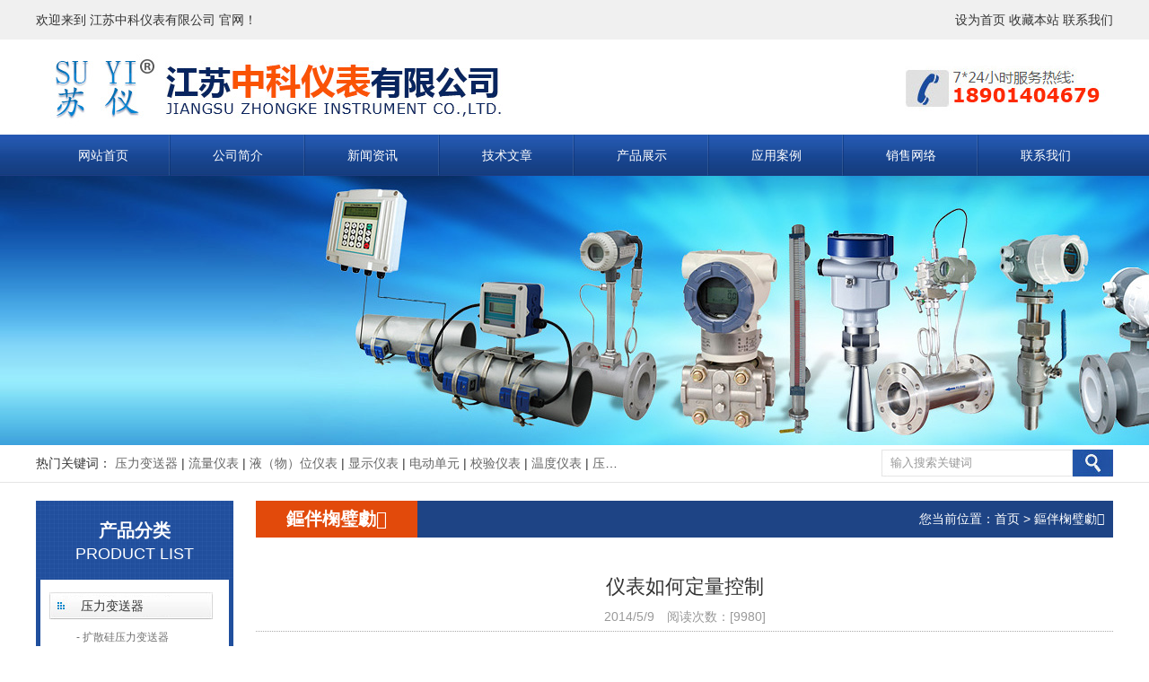

--- FILE ---
content_type: text/html
request_url: http://jszkyb.com/news_show.asp?id=632&wz=%E6%96%B0%E9%97%BB%E8%B5%84%E8%AE%AF
body_size: 3533
content:

<!DOCTYPE html PUBLIC "-//W3C//DTD XHTML 1.0 Transitional//EN" "http://www.w3.org/TR/xhtml1/DTD/xhtml1-transitional.dtd">
<html xmlns="http://www.w3.org/1999/xhtml">
<head>
<meta http-equiv="Content-Type" content="text/html; charset=gb2312" />
<title>压力变送器|液位计|电磁流量计|隔离器|无纸记录仪|江苏中科仪表有限公司</title>
<meta name="keywords" content="压力变送器|液位计|电磁流量计|隔离器|无纸记录仪|江苏中科仪表有限公司" />
<meta name="description" content="压力变送器|液位计|电磁流量计|隔离器|无纸记录仪|江苏中科仪表有限公司" />
<link href="css.css" rel="stylesheet" type="text/css" />
</head>

<body>
<div class="headbox"><ul><li style="float:left;">欢迎来到 江苏中科仪表有限公司 官网！</li><li style="float:right;"><li style="float:right"><a onclick="this.style.behavior='url(#default#homepage)'; this.setHomePage(document.location.href);"  href="javascript:void(0);">设为首页</a>  <a href="javascript:void(0);" onClick="window.external.AddFavorite(document.location.href,document.title)">收藏本站</a>  <a href="lx.asp">联系我们</a></li></ul></div>
<div class="top"><img src="images/top.jpg"></div>
<div class="nav">
<div class="memu">
<ul>
<li class="navline"><a href="index.asp">网站首页</a></li>
<li class="navline"><a href="about.asp">公司简介</a></li>
<li class="navline"><a href="news.asp?wz=新闻资讯">新闻资讯</a></li>
<li class="navline"><a href="news.asp?wz=技术文章">技术文章</a></li>
<li class="navline"><a href="product.asp">产品展示</a></li>
<li class="navline"><a href="news.asp?wz=应用案例">应用案例</a></li>
<li class="navline"><a href="wl.asp">销售网络</a></li>
<li id="home" class="navline"><a href="lx.asp">联系我们</a></li>
</ul>
</div>


</div>

<div style="height:300px; background:url(images/bb.jpg) no-repeat"></div>
<div class="link">
	<div class="main">
    	<ul>
        	<li><p>热门关键词：
                <a href="product.asp?classid=151" >压力变送器</a> | 
                
                <a href="product.asp?classid=152" >流量仪表</a> | 
                
                <a href="product.asp?classid=187" >液（物）位仪表</a> | 
                
                <a href="product.asp?classid=188" >显示仪表</a> | 
                
                <a href="product.asp?classid=194" >电动单元</a> | 
                
                <a href="product.asp?classid=195" >校验仪表</a> | 
                
                <a href="product.asp?classid=196" >温度仪表</a> | 
                
                <a href="product.asp?classid=197" >压力仪表</a> | 
                </p></li>
                <li style="float:right">
                <form action="product.asp" method="post" name="form1" id="form1">
                    <div class="bannerfo">
                        <ul>
                            <li class="inputbox left"><input name="key" type="text" id="key"  value="输入搜索关键词" onFocus="this.value=''" onBlur="if(!value){value=defaultValue;}"/></li>
                            <li class="menuser left"><input name=""  src="images/search2.jpg" type="image"  value="搜索"   title="产品搜索"/></li>
                        </ul>
                    </div>
            </form>
                </li>
        </ul>
    </div>
</div>


</div>
</div>

<div class="main">
<div class="left"><div class="cplist">
   	  <div class="head"><p>产品分类</p><span>PRODUCT LIST</span></div>
      <div class="content">
            	
					<a href="cp.asp?classid=151" onmouseover="showDiv(1,8)" class="onepro">压力变送器</a>
					<div id='div_show1'>
					<a href="cp.asp?classid=151&nclassid=9" title="扩散硅压力变送器" class="twopro">- 扩散硅压力变送器</a>
					 
					<a href="cp.asp?classid=151&nclassid=10" title="3351电容变送器" class="twopro">- 3351电容变送器</a>
					 
					<a href="cp.asp?classid=151&nclassid=11" title="1151电容变送器" class="twopro">- 1151电容变送器</a>
					 
					<a href="cp.asp?classid=151&nclassid=12" title="STCC电容变送器" class="twopro">- STCC电容变送器</a>
					 
					<a href="cp.asp?classid=151&nclassid=13" title="HART手操器" class="twopro">- HART手操器</a>
					  </div>
					<a href="cp.asp?classid=152" onmouseover="showDiv(2,8)" class="onepro">流量仪表</a>
					
					<a href="cp.asp?classid=187" onmouseover="showDiv(3,8)" class="onepro">液（物）位仪表</a>
					
					<a href="cp.asp?classid=188" onmouseover="showDiv(4,8)" class="onepro">显示仪表</a>
					
					<a href="cp.asp?classid=194" onmouseover="showDiv(5,8)" class="onepro">电动单元</a>
					
					<a href="cp.asp?classid=195" onmouseover="showDiv(6,8)" class="onepro">校验仪表</a>
					
					<a href="cp.asp?classid=196" onmouseover="showDiv(7,8)" class="onepro">温度仪表</a>
					
					<a href="cp.asp?classid=197" onmouseover="showDiv(8,8)" class="onepro">压力仪表</a>
					<div class="clear"></div>

      </div>
        <div class="telephone">
		<p>江苏中科仪表有限公司<br />
                          电话：0517-86855768<br />
                          传真：0517-86899321<br />
                          商务热线：18901404679<br />
                          地址：江苏省金湖工业园区环城西路88号<br />
                          邮箱：zhongkeyb@163.com<br />
                          网站： www.jszkyb.com</p>
        </div>
    </div></div>
<div class="right"><div class="maincont">
    	<div class="head">
       	  <p>鏂伴椈璧勮</p>
          <span>您当前位置：首页 > 鏂伴椈璧勮</span>
        </div>
<div class="content2">
  <p>
<div class="proshow">
   <ul>
      <li class="prtitle">仪表如何定量控制</li>
      <li class="pos">2014/5/9　阅读次数：[9980]</li>
      
      <li class="prtent">定量控制需要设备清单 
<P class=MsoNormal>1：泵一台（要求告知功率）</P>
<P class=MsoNormal>2：流量计一台（流量计的选择，关系到计量精度，根据精度要求选择适合的流量计）</P>
<P class=MsoNormal>3：电磁阀一台</P>
<P class=MsoNormal>4：流量定量控制仪一台（要求可定量控制，累积流量可清零，2路报警）</P>
<P class=MsoNormal>5：防爆控制箱一只（内含指示灯，交流接触器，手动/自动开关按钮，电源开关等配件）</P>
<P class=MsoNormal>6：为了提高计量精度，根据现场要求，每套装置最好能装几只手动截止阀（通常2~3只）</P></li>
      <li class="next">
	    　　<div style="float:left;">上一张：<a href=?id=641>蒸汽计量，不同状态流量计的选用方案</a></div>
        　　<div style="float:right;">下一张：<a href=?id=627>淮安天然气公司采用我公司高精气体流量计</a></div>
      </li>
   </ul>
</div>
              
	   
	   </p>
	   
	   
	   
	   
        </div>
  </div></div>
<div class="clear"></div>
</div>
<div class="foot">
<div class="footnav"><a href="index.asp">网站首页</a> | 
<a href="about.asp">公司简介</a> | 
<a href="news.asp?wz=新闻资讯">新闻资讯</a> | 
<a href="news.asp?wz=技术文章">技术文章</a> | 
<a href="product.asp">产品展示</a> | 
<a href="news.asp?wz=应用案例">应用案例</a> | 
<a href="wl.asp">销售网络</a> | 
<a href="lx.asp">联系我们</a>
</div>


<div class="line"></div>

<div class="footcont">

压力变送器|液位计|电磁流量计|隔离器|无纸记录仪|版权所有（C）：江苏中科仪表有限公司<br />
地址：江苏省金湖工业园区环城西路88号　商务热线：18901404679<br />
免责声明：本网站有部分内容来自互联网，如无意中涉及第三方知识产权，请来电或致函告之，本网站会及时回复并改进。<a href="https://beian.miit.gov.cn/" target="_blank">苏ICP备11023613号-1</a> </div>


</div>

<script type="text/javascript">
var _bdhmProtocol = (("https:" == document.location.protocol) ? " https://" : " http://");
document.write(unescape("%3Cscript src='" + _bdhmProtocol + "hm.baidu.com/h.js%3F27317117914301b8652b5c5cd9940bf6' type='text/javascript'%3E%3C/script%3E"));
</script>

</body>
</html>


--- FILE ---
content_type: text/css
request_url: http://jszkyb.com/css.css
body_size: 4550
content:
@charset "gb2312";
/* CSS Document */
body, h1, h2, h3, h4, h5, h6, hr, p,blockquote,dl, dt, dd, ul, ol, li,pre,
form, fieldset, legend, button, input, textarea,th, td,img,div{border:medium none;margin: 0;padding: 0;list-style-type: none;}
body,button, input, select, textarea {font: 14px/1.5 "msyhl422459","微软雅黑",Srial, Verdana, Geneva, sans-serif, tahoma, helvetica, sans-serif;}
h1, h2, h3, h4, h5, h6 { font-size: 100%;font-weight:normal; }
em{font-style:normal;}
ul, ol,{ list-style: none; }
a { text-decoration: none; color:#333333; }
a:hover { text-decoration: none;  }
img{ border:0px;}
body,.ui-overlay-h{margin:0 auto; background-color:#fff;color:#333333;}
input, img {vertical-align: middle;}
body,html{min-width:1200px;max-width:100%;margin:0 auto;}
.left{ float:left;}
.right{ float:right;}
.clear{ clear:both; height:0px; line-height:0px; overflow:hidden; display:block;}
.main{ width:1200px; margin:0 auto;}

.headbox{ background:url(images/head_bg.jpg) repeat-x top left; height:44px; line-height:44px;}
.headbox ul{ width:1200px; margin:0 auto;}
.headbox ul li{ height:44px; line-height:44px;}
.top{ width:1200px; margin:0 auto;}
.nav{ background:url(images/nav_bg.jpg) repeat-x top left; height:46px;}
.memu{ width:1200px; margin:0 auto;}
.memu ul{}
.memu ul li{ float:left; background:url(images/nav_line.jpg) no-repeat right center; text-align:center; height:46px; line-height:46px;}

.navline a{width:150px; display:block; height:46px; line-height:46px; color:#FFFFFF; text-align:center;}
.navline a:hover{width:150px; display:block; height:46px; line-height:46px; color:#FFFFFF; text-align:center;background:#0f3171;}
.navclass a{ width:200px; display:block; height:46px; line-height:46px; color:#FFFFFF;}
.navclass a:hover{ display:block; width:200px; height:46px; line-height:46px; color:#FFFFFF; background:#0f3171;}

#home{ background:none;}

.link{ width:100%; height:41px; border-bottom:1px solid #e5e5e5; margin:0 auto}
.link .main{ width:1200px; height:41px; margin:0 auto}
.link .main ul li{ float:left; height:41px; color:#333333}
.link .main ul li p{font-size:14px; color:#333333; line-height:40px;width:655px; height:40px;text-overflow:ellipsis;white-space:nowrap;overflow:hidden; display:block}
.link .main ul li a{font-size:14px; color:#666666; line-height:40px;}

.bannerfo{ width:258px;height:41px;}
.bannerfo ul{width:258px;height:41px;margin:0 auto}
.bannerfo ul li{ display:inline}
.bannerfo ul .inputbox{ width:213px; height:30px; margin:5px 0;overflow:hidden;}
.bannerfo ul .inputbox input{ width:213px; height:30px; padding:0 10px;color:#999999; line-height:30px; font-size:13px; background:url(images/search1.jpg) no-repeat 0 0}
.bannerfo ul .menuser{ width:45px; height:30px; padding:5px 0 0 0}
.bannerfo ul .menuser img{width:45px; height:30px}


.product{ width:1200px; height: auto; margin:0 auto}
.product .title1{ width:1200px; height:85px; margin:20px auto 0 auto; background:url(images/line.jpg) center 60px no-repeat}
.product .title1 p{color:#333;font-size:24px; line-height:45px;font-weight:bold; text-align:center}
.product .title1 .txt{color:#007ac7; font-size:22px; font-weight:bold; line-height:30px; display:block; text-align: center}
.product .title1 .txt span{color:#e31e16; font-size:22px; font-weight:bold; line-height:30px;}

.cplist{ width:220px; height:auto; background:#204f9d; float:left; margin-right:25px; margin-top:20px;}
.cplist .head{ height:88px; width:220px;background: url(images/bg1.jpg) repeat;}
.cplist .head p{color:#fff;font-size:20px; font-weight:bold; line-height:30px; text-align:center; padding-top:18px}
.cplist .head span{line-height:23px; display:block;text-align:center;font-size:18px;color:#fff; font-family:Arial, Helvetica, sans-serif}
.cplist .content{ width:210px; min-height:228px; background:#fff; margin:0 auto; padding-top:14px; }


.onepro{ width:190px; height:30px; line-height:30px; color:#333; text-indent:35px;text-overflow:ellipsis;white-space:nowrap;overflow:hidden;display:block; background: url(images/bg_list.jpg) no-repeat 0 0; margin:0 auto; margin-bottom:8px; text-overflow:ellipsis;white-space:nowrap;overflow:hidden; display:block}
.onepro:hover{width:190px; height:30px; line-height:30px; color:#333; text-indent:35px;text-overflow:ellipsis;white-space:nowrap;overflow:hidden;display:block; background: url(images/bg_list.jpg) no-repeat 0 0; margin:0 auto; margin-bottom:8px; text-overflow:ellipsis;white-space:nowrap;overflow:hidden; display:block}

.twopro{ width:190px; height:25px; line-height:25px; text-indent:30px; display: block;font-size:12px; color:#717171; margin:0 auto;text-overflow:ellipsis;white-space:nowrap;overflow:hidden; display:block; border-bottom:1px dotted #dedede}
.twopro:hover{width:190px; height:25px; line-height:25px; text-indent:30px; display: block;font-size:12px; color:#da251c;margin:0 auto;text-overflow:ellipsis;white-space:nowrap;overflow:hidden; display:block; border-bottom:1px dotted #dedede}






.cplist .telephone{ width:220px; margin:0 auto; }
.cplist .telephone p{ font-size:13px; line-height:25px;color:#fff;padding-top:15px; padding-left:10px; padding-bottom:10px; padding-right:10px;}
.cplist .telephone span{ color:#fff; font-size:20px; font-family:Arial, Helvetica, sans-serif; font-weight:bold; line-height:30px;padding-left:18px; padding-left:65px}

.mainframe{ width:1200px; height: auto; margin:20px auto;}
.maincont{ width:955px; height: auto; float:right; margin-top:20px;}
.maincont .head{ width:955px;height:41px; background:#1e4485;}
.maincont .head p{width:180px; line-height:41px;font-size:20px;font-weight: bold; color:#FFFFFF; float:left; text-align:center; background:#e24a0b;}
.maincont .head span{float:right; margin-right:10px;line-height:41px; color:#FFFFFF}
.maincont .head a{float:right; margin-right:10px;line-height:41px; color:#FFFFFF }

.maincont .content{ width:955px; height: auto; margin-top:25px;}
.maincont .content1{width:955px; height: auto; margin-top:25px;}
.maincont .content1 p{ padding-bottom:10px; font-size:15px; line-height:30px}

.maincont .content2{width:955px; height: auto; margin-top:10px}
.maincont .content2 p{ line-height:30px; padding:10px;}

.proimg_bb{width:220px; height:220px; overflow:hidden; margin:20px 8px 20px 10px; display:inline; float:left;}
.proimg_bb img{width:220px; height:220px;}
.proimg_bb span{width:220px; height:40px; display:block; line-height:40px; text-align:center;}
.proimg_bb:hover{width:220px; height:220px;overflow:hidden; margin:20px 8px 20px 10px; display:inline; float:left;}






.proimg_a{width:218px; height:250px; overflow:hidden; margin:10px 8px 20px 10px; display:inline; float:left; border:#d6d6d6 solid 1px;}
.proimg_a img{ max-width:218px; max-height:220px;}
.proimg_a span{width:218px; height:30px; display:block; line-height:30px; text-align:center; color:}
.proimg_a:hover{width:218px; height:250px;overflow:hidden; margin:10px 8px 20px 10px; display:inline; float:left;}

.newslist{ height:39px; width:910px; margin:0px auto}
.newslist ul li{ height:38px; width:910px; line-height:38px; border-bottom:1px dotted #aaa; background:url(images/icon.jpg) no-repeat 12px  center; text-indent:26px; overflow:hidden; text-align:left;}
.newslist ul li a{height:38px; width:810px; display:block; overflow:hidden; line-height:38px; float:left;text-overflow:ellipsis;white-space:nowrap;display:block; color:#333333;}

.newslist ul li a:hover{ height:38px; width:810px; line-height:38px; border-bottom:1px dotted #aaa; background:url(images/icon.jpg) no-repeat 12px  center; text-indent:26px; overflow:hidden; color:#4775b7;}

.newslist ul li span{ height:38px; width:100px; display:block; overflow:hidden; line-height:38px; font-family:Arial, Helvetica, sans-serif; font-size:12px; color:#666}

.proshow .prtitle{ line-height:30px; text-align:center; font-size:22px; padding:10px 0; width:100%;}
.proshow .primgpic{ width:710px; height:auto; overflow-x:hidden; margin:0 auto; text-align:center}
.proshow .primgpic img{ max-width:710px; border:1px solid #ddd}
.proshow .prtent{ width:96%; margin:0 auto; overflow:auto; text-align:left;}
.proshow .prtent img{max-width:710px; margin-top:5px; margin-bottom:5px}
.proshow .prtent,
.proshow .prtent *{ font-size:15px; line-height:30px}
.proshow .prtent tr td{ font-size:13px; line-height:25px}
.proshow .next{ padding:20px 0; color:#666; width:80%; margin:0 auto;}
.proshow .pos{ height:16px; line-height:16px; border-bottom:1px dotted #aaa; text-align:center; padding-bottom:8px; margin-bottom:15px; color:#999; clear:both; width:100%;}
.proshow .prtent p{ margin-top:10px;margin-bottom:10px}



.question{ width:100%; margin:48px auto 0 auto; background:url(images/m6.png) center top no-repeat #f8f8f8; height:1029px; position:relative;}

.m1{ position:absolute; left:0px; top:101px;}
.m2{ position:absolute; left:0px; bottom:30px;}
.m3{ position:absolute; right:0px; top:110px;}

.questionbox{ position:relative; width:1200px; margin:0 auto;}

.questitle{ width:1200px; text-align:center; padding-top:15px;}
.questitle span{ font-size:24px; font-weight:bold; color:#FFFFFF; line-height:40px; height:40px; text-align:center}

.questitle p{ color:#FFFFFF; height:20px; line-height:20px; text-align:center;}



.ggbox{ background:url(images/gg.jpg) no-repeat center top; height:212px;}

.m4{ position:absolute; left:0px; top:170px;}
.m5{ width:530px; position:absolute; right:0px; top:100px;}
.frameaa1{  position:absolute; top:30px;}
.frameaa1 span{ font-family:Arial, Helvetica, sans-serif; color:#FFFFFF; font-size:26px; width:61px; height:61px; line-height:61px; font-weight:bold; text-align:center;background:url(images/m7.png) no-repeat left top; position:absolute; left:0px; top:0px;}

.frameaa1 .title{ position:absolute; left:65px;background:url(images/dw.jpg) repeat-x bottom left; height:42px; width:300px;}
.title p{ float:left;line-height:30px; float:left; width:120px; font-size:26px; font-weight:bold; color:#1d4385;}
.title em{ line-height:38px; font-size:16px; color:#9f9f9f; float:left; font-family:Arial, Helvetica, sans-serif}


.contenta{ position:absolute; left:65px; top:50px; width:450px;}
.frameaa1 .contenta ul li{ font-size:14px; color:#333333; line-height:26px}
.frameaa1 .contenta ul li font{ font-size:14px; color:#e31e16; line-height:26px; font-weight:bold;}




.frameaa2{  position:absolute; top:140px;}
.frameaa2 span{ font-family:Arial, Helvetica, sans-serif; color:#FFFFFF; font-size:26px; width:61px; height:61px; line-height:61px; font-weight:bold; text-align:center;background:url(images/m7.png) no-repeat left top; position:absolute; left:0px; top:0px;}

.frameaa2 .title{ position:absolute; left:65px;background:url(images/dw.jpg) repeat-x bottom left; height:42px; width:300px;}


.frameaa2 .contenta ul li{ font-size:14px; color:#333333; line-height:26px}
.frameaa2 .contenta ul li font{ font-size:14px; color:#e31e16; line-height:26px; font-weight:bold;}



.frameaa3{  position:absolute; top:300px;}
.frameaa3 span{ font-family:Arial, Helvetica, sans-serif; color:#FFFFFF; font-size:26px; width:61px; height:61px; line-height:61px; font-weight:bold; text-align:center;background:url(images/m7.png) no-repeat left top; position:absolute; left:0px; top:0px;}

.frameaa3 .title{ position:absolute; left:65px;background:url(images/dw.jpg) repeat-x bottom left; height:42px; width:300px;}


.frameaa3 .contenta ul li{ font-size:14px; color:#333333; line-height:26px}
.frameaa3 .contenta ul li font{ font-size:14px; color:#e31e16; line-height:26px; font-weight:bold;}


.m6{width:530px; position:absolute; right:0px; top:616px;}
.m7{width:530px; position:absolute; left:0px; top:616px;}



.frameaa4{  position:absolute; top:50px;}
.frameaa4 span{ font-family:Arial, Helvetica, sans-serif; color:#FFFFFF; font-size:26px; width:61px; height:61px; line-height:61px; font-weight:bold; text-align:center;background:url(images/m7.png) no-repeat left top; position:absolute; left:0px; top:0px;}

.frameaa4 .title{ position:absolute; left:65px;background:url(images/dw.jpg) repeat-x bottom left; height:42px; width:300px;}


.frameaa4 .contenta ul li{ font-size:14px; color:#333333; line-height:26px}
.frameaa4 .contenta ul li font{ font-size:14px; color:#e31e16; line-height:26px; font-weight:bold;}



.frameaa5{  position:absolute; top:180px;}
.frameaa5 span{ font-family:Arial, Helvetica, sans-serif; color:#FFFFFF; font-size:26px; width:61px; height:61px; line-height:61px; font-weight:bold; text-align:center;background:url(images/m7.png) no-repeat left top; position:absolute; left:0px; top:0px;}

.frameaa5 .title{ position:absolute; left:65px;background:url(images/dw.jpg) repeat-x bottom left; height:42px; width:300px;}


.frameaa5 .contenta ul li{ font-size:14px; color:#333333; line-height:26px}
.frameaa5 .contenta ul li font{ font-size:14px; color:#e31e16; line-height:26px; font-weight:bold;}



.aboutbox{ width:100%; margin:0 auto; position:relative; height:666px;}
.aboutdw{ left:0px; width:100%; margin:0 auto; height:520px; background:#f1f1f1; top:140px; border-top:solid 7px #fbcc38; position:absolute;}

.aboutcont{ width:1200px; margin:0 auto; z-index:1000; position:absolute; top:72px;}
.aboutcont span{ font-size:31px; font-weight:bold; color:#204e9f; height:35px; line-height:35px;}
.aboutcont font{ color:#595959;}
.aboutcont p{ line-height:30px; height:30px; font-size:16px;}
.aboutcont .text{ padding-top:20px; line-height:28px; display:block; width:650px; float:right;}
.aboutcont .text .more{ background:#074787; color:#FFFFFF; width:150px; height:40px; line-height:40px; text-align:center; display:block;}

.casebox{ width:1200px; margin:0 auto; position:absolute; top:350px;}


.content1{ width:1150px; height:190px; margin:0 auto; position:relative; top:75px;}
.content1 .le_jt a{ width:46px;  display: block; position:absolute;  left:-30px; top:65px;  z-index:1000;}

.content1 .rig_jt a{ width:46px;  display:block; position:absolute; right:-65px; top:65px;  z-index:1000; }

.content1 .conpro1{ width:1150px; height:190px; position:absolute; margin:0 auto; display:block;}

.content1 .conpro1 a{ display:inline; width:198px; height:186px;float:left; margin:0 12px;  border:1px solid #cecece; text-align:center;}
.content1 .conpro1 a:hover{ display:inline; width:198px; height:186px; float:left; margin:0 12px; border:1px solid #cecece;}
.content1 .conpro1 span{ width:198px; height:30px; line-height:30px; border-top:1px solid #cecece; background:#FFFFFF; display:block;}


.newsbox{ width:1200px; margin:30px auto 0 auto;}

.newsleft{ width:815px; float:left;}
.ntitle{ width:815px; background:#f5f5f5; height:40px; line-height:40px;}
.ntitle span{ width:146px; height:40px; background:#064787; text-align:center; line-height:40px; float:left; font-size:20px; color:#FFFFFF;}
.ntitle a{ float:right; background:url(images/more.jpg) no-repeat right center; height:40px; line-height:40px; text-align:left; width:80px; margin-right:20px;}
.newscont{ width:783px; border:solid 1px #e5e5e5; border-top:none; padding:15px;}

.newst{ color:#333333;font-weight:bold; font-size:16px;}
.newsnr{font-size:14px; color:#666666; text-align:left; line-height:26px; width:540px; float:right;}
.newsnr .more{ width:120px; height:24px; line-height:24px; text-align:center; display:block; background:#ffc600}

.index_newslist{ height:32px; width:380px; float:left; margin-right:10px; margin-left:1px; }
.index_newslist ul li{ height:32px; width:380px; line-height:32px; border-bottom:1px dotted #e0e0e0; background:url(images/icon.jpg) no-repeat 10px center; text-indent:26px; overflow:hidden;}
.index_newslist ul li a:hover{ height:32px; width:280px; line-height:32px; border-bottom:1px dotted #e0e0e0; color:#034090; background:url(images/icon.jpg) no-repeat 10px center; text-indent:26px; overflow:hidden}
.index_newslist ul li a{ height:32px; width:280px; display:block; overflow:hidden; line-height:32px; font-size:13px}
.index_newslist ul li span{ height:32px; width:100px; display:block; overflow:hidden; line-height:32px; font-family:Arial, Helvetica, sans-serif; font-size:13px; color:#666}

.newsright{ width:363px; float:right;}
.ntitler{ width:363px; background:#f5f5f5; height:40px; line-height:40px;}
.ntitler span{ width:146px; height:40px; background:#064787; text-align:center; line-height:40px; float:left; font-size:20px; color:#FFFFFF;}
.ntitler a{ float:right; background:url(images/more.jpg) no-repeat right center; height:40px; line-height:40px; text-align:left; width:80px; margin-right:20px;}

.newscontr{ width:341px; border:solid 1px #e5e5e5; border-top:none; padding:10px;}

.newscontr .frame{ width:341px; height:auto; padding-top:10px; padding-bottom:10px; border-bottom:1px dotted #dbdbdb}
.newscontr .frame p{ width:341px; line-height:30px; height:30px; background:url(images/w.jpg) 0 center no-repeat; text-indent:30px; font-weight:bold;font-size:14px;text-overflow:ellipsis;white-space:nowrap;overflow:hidden; display:block}
.newscontr .frame span{ width:311px; line-height:25px; height:48px; display:block; color:#666666; overflow:hidden; background:url(images/d.jpg) 0 6px no-repeat; padding-left:30px; font-size:13px;}

.linkbox{ width:1200px; margin:20px auto 0 auto;}
.linkbox ul{ width:1200px;}
.linkbox span{ background:url(images/link.jpg) no-repeat left center; height:15px; line-height:15px; padding-left:40px;}
.linkbox font{ font-size:12px; color:#aab5bb}

.foot{ width:100%; margin:20px auto 0 auto; height:244px; background:#435058;}
.foot ul{ width:100%; margin:0 auto;}

.footnav{ height:56px; width:1200px; text-align:center; line-height:56px; color:#8a939a; margin:0 auto;}
.line{border-bottom:solid 1px #5e6971;border-top:solid 1px #303a41; width:100%; height:0px;}
.footnav a{color:#8a939a; text-align:center; margin-left:20px; margin-right:20px;}
.footcont{ width:1200px; margin:0 auto; text-align:center; color:#8a939a; font-size:14px; line-height:30px; padding-top:35px;}
